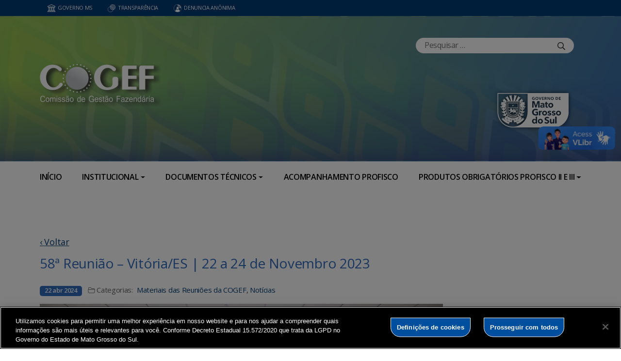

--- FILE ---
content_type: text/html; charset=UTF-8
request_url: https://www.cogef.ms.gov.br/58a-reuniao-vitoria-es-22-a-24-de-novembro-2023/
body_size: 20331
content:
<!DOCTYPE html>

<head>
    <meta charset="utf-8">
    <meta http-equiv="X-UA-Compatible" content="IE=edge">
    <meta name="viewport" content="width=device-width, initial-scale=1">
    <meta http-equiv="Content-Type" content="text/html; charset=UTF-8" />
    <title>
        58ª Reunião &#8211; Vitória/ES | 22 a 24 de Novembro 2023  &#8211;  Comissão de Gestão Fazendária    </title>
    <meta name="description" content="COGEF" />
    <meta name="author" content="Mahmod A. Issa/ bbento " />
    <meta name="robots" content="follow,all" />
    <meta http-equiv="Content-Language" content="pt-br" />
    <link rel="shortcut icon" href="https://www.cogef.ms.gov.br/wp-content/themes/fokma-3/favicon.png" type="image/png" />
    <link rel="dns-prefetch" href="//fonts.googleapis.com">
    <!-- Font -->
    <link href="https://fonts.googleapis.com/css?family=Open+Sans:400,600|Titillium+Web:300,400,600,700" rel="stylesheet">
    <!-- // Font -->

    <link id="bootstrap" rel="stylesheet" href="https://www.cogef.ms.gov.br/wp-content/themes/fokma-3/assets/css/bootstrap.min.css" type="text/css" media="all">
    <link rel="stylesheet" href="https://cdn.jsdelivr.net/npm/bootstrap-icons@1.10.5/font/bootstrap-icons.css">
    <link id="theme_style" rel="stylesheet" href="https://www.cogef.ms.gov.br/wp-content/themes/fokma-3/assets/css/estilos-fundacao.css" type="text/css" media="all">
    <link id="stylesheet" rel="stylesheet" href="https://www.cogef.ms.gov.br/wp-content/themes/fokma-3/assets/css/main.css" type="text/css" media="all">
    <link id="fancyCss" rel="stylesheet" href="https://www.cogef.ms.gov.br/wp-content/themes/fokma-3/vendors/fancybox-master/dist/jquery.fancybox.min.css" type="text/css" media="all">
    <link id="tiny-slider" rel="stylesheet" href="https://www.cogef.ms.gov.br/wp-content/themes/fokma-3/vendors/tiny-slider-master/dist/tiny-slider.css" type="text/css" media="all">
    <link id="lightslider" rel="stylesheet" href="https://www.cogef.ms.gov.br/wp-content/themes/fokma-3/assets/css/lightslider.css" type="text/css" media="all">
    <!--Para configurar postagens quando adicionadas no facebook -->
    <meta property='og:title' content='58ª Reunião &#8211; Vitória/ES | 22 a 24 de Novembro 2023'>
<meta property='og:description' content='Local: Sheraton Vitoria Hotel &#8211; Av. Saturnino De Brito Avenue 217 &#8211; Praia do Canto, Vitória &#8211; ES, 29055-095 &#8211; https://maps.app.goo.gl/Cm8zLKDBZ1k3zDo87?g_st=ic Site do evento: https://cogef.sefaz.es.gov.br, desenvolvido pela SEFAZ ES. Ofício nº 33/2023/COGEF: OFICIO 033.2023.COFEG.REPRESENTANTE Agenda Programação 58ª COGEF: Agenda-Programacao-58a-COGEF Fotos da 58ª COGEF: https://drive.google.com/drive/folders/1XoyqgBmYOavayXFRd0kdd1Jl9AJQsa4I Saiu na Mídia:  Apresentações da COGEF TI dia 22/11/2023: Estrutura TI [&hellip;]'>
<meta property='og:image' content='https://www.cogef.ms.gov.br/wp-content/uploads/2023/09/foto-oficial-58-cogef-1-scaled.jpg'>
<meta property='og:image:width' content='960' /> 
<meta property='og:image:height' content='960' />
<meta property='og:type' content='article'>
<meta property='og:url' content='https://www.cogef.ms.gov.br/58a-reuniao-vitoria-es-22-a-24-de-novembro-2023/'>

    <title>58ª Reunião &#8211; Vitória/ES | 22 a 24 de Novembro 2023 &#8211; Comissão de Gestão Fazendária</title>
<meta name='robots' content='max-image-preview:large' />
<link rel='dns-prefetch' href='//cdn.jsdelivr.net' />
<link rel="alternate" title="oEmbed (JSON)" type="application/json+oembed" href="https://www.cogef.ms.gov.br/wp-json/oembed/1.0/embed?url=https%3A%2F%2Fwww.cogef.ms.gov.br%2F58a-reuniao-vitoria-es-22-a-24-de-novembro-2023%2F" />
<link rel="alternate" title="oEmbed (XML)" type="text/xml+oembed" href="https://www.cogef.ms.gov.br/wp-json/oembed/1.0/embed?url=https%3A%2F%2Fwww.cogef.ms.gov.br%2F58a-reuniao-vitoria-es-22-a-24-de-novembro-2023%2F&#038;format=xml" />
<style id='wp-img-auto-sizes-contain-inline-css' type='text/css'>
img:is([sizes=auto i],[sizes^="auto," i]){contain-intrinsic-size:3000px 1500px}
/*# sourceURL=wp-img-auto-sizes-contain-inline-css */
</style>
<style id='wp-emoji-styles-inline-css' type='text/css'>

	img.wp-smiley, img.emoji {
		display: inline !important;
		border: none !important;
		box-shadow: none !important;
		height: 1em !important;
		width: 1em !important;
		margin: 0 0.07em !important;
		vertical-align: -0.1em !important;
		background: none !important;
		padding: 0 !important;
	}
/*# sourceURL=wp-emoji-styles-inline-css */
</style>
<style id='wp-block-library-inline-css' type='text/css'>
:root{--wp-block-synced-color:#7a00df;--wp-block-synced-color--rgb:122,0,223;--wp-bound-block-color:var(--wp-block-synced-color);--wp-editor-canvas-background:#ddd;--wp-admin-theme-color:#007cba;--wp-admin-theme-color--rgb:0,124,186;--wp-admin-theme-color-darker-10:#006ba1;--wp-admin-theme-color-darker-10--rgb:0,107,160.5;--wp-admin-theme-color-darker-20:#005a87;--wp-admin-theme-color-darker-20--rgb:0,90,135;--wp-admin-border-width-focus:2px}@media (min-resolution:192dpi){:root{--wp-admin-border-width-focus:1.5px}}.wp-element-button{cursor:pointer}:root .has-very-light-gray-background-color{background-color:#eee}:root .has-very-dark-gray-background-color{background-color:#313131}:root .has-very-light-gray-color{color:#eee}:root .has-very-dark-gray-color{color:#313131}:root .has-vivid-green-cyan-to-vivid-cyan-blue-gradient-background{background:linear-gradient(135deg,#00d084,#0693e3)}:root .has-purple-crush-gradient-background{background:linear-gradient(135deg,#34e2e4,#4721fb 50%,#ab1dfe)}:root .has-hazy-dawn-gradient-background{background:linear-gradient(135deg,#faaca8,#dad0ec)}:root .has-subdued-olive-gradient-background{background:linear-gradient(135deg,#fafae1,#67a671)}:root .has-atomic-cream-gradient-background{background:linear-gradient(135deg,#fdd79a,#004a59)}:root .has-nightshade-gradient-background{background:linear-gradient(135deg,#330968,#31cdcf)}:root .has-midnight-gradient-background{background:linear-gradient(135deg,#020381,#2874fc)}:root{--wp--preset--font-size--normal:16px;--wp--preset--font-size--huge:42px}.has-regular-font-size{font-size:1em}.has-larger-font-size{font-size:2.625em}.has-normal-font-size{font-size:var(--wp--preset--font-size--normal)}.has-huge-font-size{font-size:var(--wp--preset--font-size--huge)}.has-text-align-center{text-align:center}.has-text-align-left{text-align:left}.has-text-align-right{text-align:right}.has-fit-text{white-space:nowrap!important}#end-resizable-editor-section{display:none}.aligncenter{clear:both}.items-justified-left{justify-content:flex-start}.items-justified-center{justify-content:center}.items-justified-right{justify-content:flex-end}.items-justified-space-between{justify-content:space-between}.screen-reader-text{border:0;clip-path:inset(50%);height:1px;margin:-1px;overflow:hidden;padding:0;position:absolute;width:1px;word-wrap:normal!important}.screen-reader-text:focus{background-color:#ddd;clip-path:none;color:#444;display:block;font-size:1em;height:auto;left:5px;line-height:normal;padding:15px 23px 14px;text-decoration:none;top:5px;width:auto;z-index:100000}html :where(.has-border-color){border-style:solid}html :where([style*=border-top-color]){border-top-style:solid}html :where([style*=border-right-color]){border-right-style:solid}html :where([style*=border-bottom-color]){border-bottom-style:solid}html :where([style*=border-left-color]){border-left-style:solid}html :where([style*=border-width]){border-style:solid}html :where([style*=border-top-width]){border-top-style:solid}html :where([style*=border-right-width]){border-right-style:solid}html :where([style*=border-bottom-width]){border-bottom-style:solid}html :where([style*=border-left-width]){border-left-style:solid}html :where(img[class*=wp-image-]){height:auto;max-width:100%}:where(figure){margin:0 0 1em}html :where(.is-position-sticky){--wp-admin--admin-bar--position-offset:var(--wp-admin--admin-bar--height,0px)}@media screen and (max-width:600px){html :where(.is-position-sticky){--wp-admin--admin-bar--position-offset:0px}}

/*# sourceURL=wp-block-library-inline-css */
</style><style id='wp-block-image-inline-css' type='text/css'>
.wp-block-image>a,.wp-block-image>figure>a{display:inline-block}.wp-block-image img{box-sizing:border-box;height:auto;max-width:100%;vertical-align:bottom}@media not (prefers-reduced-motion){.wp-block-image img.hide{visibility:hidden}.wp-block-image img.show{animation:show-content-image .4s}}.wp-block-image[style*=border-radius] img,.wp-block-image[style*=border-radius]>a{border-radius:inherit}.wp-block-image.has-custom-border img{box-sizing:border-box}.wp-block-image.aligncenter{text-align:center}.wp-block-image.alignfull>a,.wp-block-image.alignwide>a{width:100%}.wp-block-image.alignfull img,.wp-block-image.alignwide img{height:auto;width:100%}.wp-block-image .aligncenter,.wp-block-image .alignleft,.wp-block-image .alignright,.wp-block-image.aligncenter,.wp-block-image.alignleft,.wp-block-image.alignright{display:table}.wp-block-image .aligncenter>figcaption,.wp-block-image .alignleft>figcaption,.wp-block-image .alignright>figcaption,.wp-block-image.aligncenter>figcaption,.wp-block-image.alignleft>figcaption,.wp-block-image.alignright>figcaption{caption-side:bottom;display:table-caption}.wp-block-image .alignleft{float:left;margin:.5em 1em .5em 0}.wp-block-image .alignright{float:right;margin:.5em 0 .5em 1em}.wp-block-image .aligncenter{margin-left:auto;margin-right:auto}.wp-block-image :where(figcaption){margin-bottom:1em;margin-top:.5em}.wp-block-image.is-style-circle-mask img{border-radius:9999px}@supports ((-webkit-mask-image:none) or (mask-image:none)) or (-webkit-mask-image:none){.wp-block-image.is-style-circle-mask img{border-radius:0;-webkit-mask-image:url('data:image/svg+xml;utf8,<svg viewBox="0 0 100 100" xmlns="http://www.w3.org/2000/svg"><circle cx="50" cy="50" r="50"/></svg>');mask-image:url('data:image/svg+xml;utf8,<svg viewBox="0 0 100 100" xmlns="http://www.w3.org/2000/svg"><circle cx="50" cy="50" r="50"/></svg>');mask-mode:alpha;-webkit-mask-position:center;mask-position:center;-webkit-mask-repeat:no-repeat;mask-repeat:no-repeat;-webkit-mask-size:contain;mask-size:contain}}:root :where(.wp-block-image.is-style-rounded img,.wp-block-image .is-style-rounded img){border-radius:9999px}.wp-block-image figure{margin:0}.wp-lightbox-container{display:flex;flex-direction:column;position:relative}.wp-lightbox-container img{cursor:zoom-in}.wp-lightbox-container img:hover+button{opacity:1}.wp-lightbox-container button{align-items:center;backdrop-filter:blur(16px) saturate(180%);background-color:#5a5a5a40;border:none;border-radius:4px;cursor:zoom-in;display:flex;height:20px;justify-content:center;opacity:0;padding:0;position:absolute;right:16px;text-align:center;top:16px;width:20px;z-index:100}@media not (prefers-reduced-motion){.wp-lightbox-container button{transition:opacity .2s ease}}.wp-lightbox-container button:focus-visible{outline:3px auto #5a5a5a40;outline:3px auto -webkit-focus-ring-color;outline-offset:3px}.wp-lightbox-container button:hover{cursor:pointer;opacity:1}.wp-lightbox-container button:focus{opacity:1}.wp-lightbox-container button:focus,.wp-lightbox-container button:hover,.wp-lightbox-container button:not(:hover):not(:active):not(.has-background){background-color:#5a5a5a40;border:none}.wp-lightbox-overlay{box-sizing:border-box;cursor:zoom-out;height:100vh;left:0;overflow:hidden;position:fixed;top:0;visibility:hidden;width:100%;z-index:100000}.wp-lightbox-overlay .close-button{align-items:center;cursor:pointer;display:flex;justify-content:center;min-height:40px;min-width:40px;padding:0;position:absolute;right:calc(env(safe-area-inset-right) + 16px);top:calc(env(safe-area-inset-top) + 16px);z-index:5000000}.wp-lightbox-overlay .close-button:focus,.wp-lightbox-overlay .close-button:hover,.wp-lightbox-overlay .close-button:not(:hover):not(:active):not(.has-background){background:none;border:none}.wp-lightbox-overlay .lightbox-image-container{height:var(--wp--lightbox-container-height);left:50%;overflow:hidden;position:absolute;top:50%;transform:translate(-50%,-50%);transform-origin:top left;width:var(--wp--lightbox-container-width);z-index:9999999999}.wp-lightbox-overlay .wp-block-image{align-items:center;box-sizing:border-box;display:flex;height:100%;justify-content:center;margin:0;position:relative;transform-origin:0 0;width:100%;z-index:3000000}.wp-lightbox-overlay .wp-block-image img{height:var(--wp--lightbox-image-height);min-height:var(--wp--lightbox-image-height);min-width:var(--wp--lightbox-image-width);width:var(--wp--lightbox-image-width)}.wp-lightbox-overlay .wp-block-image figcaption{display:none}.wp-lightbox-overlay button{background:none;border:none}.wp-lightbox-overlay .scrim{background-color:#fff;height:100%;opacity:.9;position:absolute;width:100%;z-index:2000000}.wp-lightbox-overlay.active{visibility:visible}@media not (prefers-reduced-motion){.wp-lightbox-overlay.active{animation:turn-on-visibility .25s both}.wp-lightbox-overlay.active img{animation:turn-on-visibility .35s both}.wp-lightbox-overlay.show-closing-animation:not(.active){animation:turn-off-visibility .35s both}.wp-lightbox-overlay.show-closing-animation:not(.active) img{animation:turn-off-visibility .25s both}.wp-lightbox-overlay.zoom.active{animation:none;opacity:1;visibility:visible}.wp-lightbox-overlay.zoom.active .lightbox-image-container{animation:lightbox-zoom-in .4s}.wp-lightbox-overlay.zoom.active .lightbox-image-container img{animation:none}.wp-lightbox-overlay.zoom.active .scrim{animation:turn-on-visibility .4s forwards}.wp-lightbox-overlay.zoom.show-closing-animation:not(.active){animation:none}.wp-lightbox-overlay.zoom.show-closing-animation:not(.active) .lightbox-image-container{animation:lightbox-zoom-out .4s}.wp-lightbox-overlay.zoom.show-closing-animation:not(.active) .lightbox-image-container img{animation:none}.wp-lightbox-overlay.zoom.show-closing-animation:not(.active) .scrim{animation:turn-off-visibility .4s forwards}}@keyframes show-content-image{0%{visibility:hidden}99%{visibility:hidden}to{visibility:visible}}@keyframes turn-on-visibility{0%{opacity:0}to{opacity:1}}@keyframes turn-off-visibility{0%{opacity:1;visibility:visible}99%{opacity:0;visibility:visible}to{opacity:0;visibility:hidden}}@keyframes lightbox-zoom-in{0%{transform:translate(calc((-100vw + var(--wp--lightbox-scrollbar-width))/2 + var(--wp--lightbox-initial-left-position)),calc(-50vh + var(--wp--lightbox-initial-top-position))) scale(var(--wp--lightbox-scale))}to{transform:translate(-50%,-50%) scale(1)}}@keyframes lightbox-zoom-out{0%{transform:translate(-50%,-50%) scale(1);visibility:visible}99%{visibility:visible}to{transform:translate(calc((-100vw + var(--wp--lightbox-scrollbar-width))/2 + var(--wp--lightbox-initial-left-position)),calc(-50vh + var(--wp--lightbox-initial-top-position))) scale(var(--wp--lightbox-scale));visibility:hidden}}
/*# sourceURL=https://www.cogef.ms.gov.br/wp-includes/blocks/image/style.min.css */
</style>
<style id='wp-block-columns-inline-css' type='text/css'>
.wp-block-columns{box-sizing:border-box;display:flex;flex-wrap:wrap!important}@media (min-width:782px){.wp-block-columns{flex-wrap:nowrap!important}}.wp-block-columns{align-items:normal!important}.wp-block-columns.are-vertically-aligned-top{align-items:flex-start}.wp-block-columns.are-vertically-aligned-center{align-items:center}.wp-block-columns.are-vertically-aligned-bottom{align-items:flex-end}@media (max-width:781px){.wp-block-columns:not(.is-not-stacked-on-mobile)>.wp-block-column{flex-basis:100%!important}}@media (min-width:782px){.wp-block-columns:not(.is-not-stacked-on-mobile)>.wp-block-column{flex-basis:0;flex-grow:1}.wp-block-columns:not(.is-not-stacked-on-mobile)>.wp-block-column[style*=flex-basis]{flex-grow:0}}.wp-block-columns.is-not-stacked-on-mobile{flex-wrap:nowrap!important}.wp-block-columns.is-not-stacked-on-mobile>.wp-block-column{flex-basis:0;flex-grow:1}.wp-block-columns.is-not-stacked-on-mobile>.wp-block-column[style*=flex-basis]{flex-grow:0}:where(.wp-block-columns){margin-bottom:1.75em}:where(.wp-block-columns.has-background){padding:1.25em 2.375em}.wp-block-column{flex-grow:1;min-width:0;overflow-wrap:break-word;word-break:break-word}.wp-block-column.is-vertically-aligned-top{align-self:flex-start}.wp-block-column.is-vertically-aligned-center{align-self:center}.wp-block-column.is-vertically-aligned-bottom{align-self:flex-end}.wp-block-column.is-vertically-aligned-stretch{align-self:stretch}.wp-block-column.is-vertically-aligned-bottom,.wp-block-column.is-vertically-aligned-center,.wp-block-column.is-vertically-aligned-top{width:100%}
/*# sourceURL=https://www.cogef.ms.gov.br/wp-includes/blocks/columns/style.min.css */
</style>
<style id='wp-block-paragraph-inline-css' type='text/css'>
.is-small-text{font-size:.875em}.is-regular-text{font-size:1em}.is-large-text{font-size:2.25em}.is-larger-text{font-size:3em}.has-drop-cap:not(:focus):first-letter{float:left;font-size:8.4em;font-style:normal;font-weight:100;line-height:.68;margin:.05em .1em 0 0;text-transform:uppercase}body.rtl .has-drop-cap:not(:focus):first-letter{float:none;margin-left:.1em}p.has-drop-cap.has-background{overflow:hidden}:root :where(p.has-background){padding:1.25em 2.375em}:where(p.has-text-color:not(.has-link-color)) a{color:inherit}p.has-text-align-left[style*="writing-mode:vertical-lr"],p.has-text-align-right[style*="writing-mode:vertical-rl"]{rotate:180deg}
/*# sourceURL=https://www.cogef.ms.gov.br/wp-includes/blocks/paragraph/style.min.css */
</style>
<style id='global-styles-inline-css' type='text/css'>
:root{--wp--preset--aspect-ratio--square: 1;--wp--preset--aspect-ratio--4-3: 4/3;--wp--preset--aspect-ratio--3-4: 3/4;--wp--preset--aspect-ratio--3-2: 3/2;--wp--preset--aspect-ratio--2-3: 2/3;--wp--preset--aspect-ratio--16-9: 16/9;--wp--preset--aspect-ratio--9-16: 9/16;--wp--preset--color--black: #000000;--wp--preset--color--cyan-bluish-gray: #abb8c3;--wp--preset--color--white: #ffffff;--wp--preset--color--pale-pink: #f78da7;--wp--preset--color--vivid-red: #cf2e2e;--wp--preset--color--luminous-vivid-orange: #ff6900;--wp--preset--color--luminous-vivid-amber: #fcb900;--wp--preset--color--light-green-cyan: #7bdcb5;--wp--preset--color--vivid-green-cyan: #00d084;--wp--preset--color--pale-cyan-blue: #8ed1fc;--wp--preset--color--vivid-cyan-blue: #0693e3;--wp--preset--color--vivid-purple: #9b51e0;--wp--preset--gradient--vivid-cyan-blue-to-vivid-purple: linear-gradient(135deg,rgb(6,147,227) 0%,rgb(155,81,224) 100%);--wp--preset--gradient--light-green-cyan-to-vivid-green-cyan: linear-gradient(135deg,rgb(122,220,180) 0%,rgb(0,208,130) 100%);--wp--preset--gradient--luminous-vivid-amber-to-luminous-vivid-orange: linear-gradient(135deg,rgb(252,185,0) 0%,rgb(255,105,0) 100%);--wp--preset--gradient--luminous-vivid-orange-to-vivid-red: linear-gradient(135deg,rgb(255,105,0) 0%,rgb(207,46,46) 100%);--wp--preset--gradient--very-light-gray-to-cyan-bluish-gray: linear-gradient(135deg,rgb(238,238,238) 0%,rgb(169,184,195) 100%);--wp--preset--gradient--cool-to-warm-spectrum: linear-gradient(135deg,rgb(74,234,220) 0%,rgb(151,120,209) 20%,rgb(207,42,186) 40%,rgb(238,44,130) 60%,rgb(251,105,98) 80%,rgb(254,248,76) 100%);--wp--preset--gradient--blush-light-purple: linear-gradient(135deg,rgb(255,206,236) 0%,rgb(152,150,240) 100%);--wp--preset--gradient--blush-bordeaux: linear-gradient(135deg,rgb(254,205,165) 0%,rgb(254,45,45) 50%,rgb(107,0,62) 100%);--wp--preset--gradient--luminous-dusk: linear-gradient(135deg,rgb(255,203,112) 0%,rgb(199,81,192) 50%,rgb(65,88,208) 100%);--wp--preset--gradient--pale-ocean: linear-gradient(135deg,rgb(255,245,203) 0%,rgb(182,227,212) 50%,rgb(51,167,181) 100%);--wp--preset--gradient--electric-grass: linear-gradient(135deg,rgb(202,248,128) 0%,rgb(113,206,126) 100%);--wp--preset--gradient--midnight: linear-gradient(135deg,rgb(2,3,129) 0%,rgb(40,116,252) 100%);--wp--preset--font-size--small: 13px;--wp--preset--font-size--medium: 20px;--wp--preset--font-size--large: 36px;--wp--preset--font-size--x-large: 42px;--wp--preset--spacing--20: 0.44rem;--wp--preset--spacing--30: 0.67rem;--wp--preset--spacing--40: 1rem;--wp--preset--spacing--50: 1.5rem;--wp--preset--spacing--60: 2.25rem;--wp--preset--spacing--70: 3.38rem;--wp--preset--spacing--80: 5.06rem;--wp--preset--shadow--natural: 6px 6px 9px rgba(0, 0, 0, 0.2);--wp--preset--shadow--deep: 12px 12px 50px rgba(0, 0, 0, 0.4);--wp--preset--shadow--sharp: 6px 6px 0px rgba(0, 0, 0, 0.2);--wp--preset--shadow--outlined: 6px 6px 0px -3px rgb(255, 255, 255), 6px 6px rgb(0, 0, 0);--wp--preset--shadow--crisp: 6px 6px 0px rgb(0, 0, 0);}:where(.is-layout-flex){gap: 0.5em;}:where(.is-layout-grid){gap: 0.5em;}body .is-layout-flex{display: flex;}.is-layout-flex{flex-wrap: wrap;align-items: center;}.is-layout-flex > :is(*, div){margin: 0;}body .is-layout-grid{display: grid;}.is-layout-grid > :is(*, div){margin: 0;}:where(.wp-block-columns.is-layout-flex){gap: 2em;}:where(.wp-block-columns.is-layout-grid){gap: 2em;}:where(.wp-block-post-template.is-layout-flex){gap: 1.25em;}:where(.wp-block-post-template.is-layout-grid){gap: 1.25em;}.has-black-color{color: var(--wp--preset--color--black) !important;}.has-cyan-bluish-gray-color{color: var(--wp--preset--color--cyan-bluish-gray) !important;}.has-white-color{color: var(--wp--preset--color--white) !important;}.has-pale-pink-color{color: var(--wp--preset--color--pale-pink) !important;}.has-vivid-red-color{color: var(--wp--preset--color--vivid-red) !important;}.has-luminous-vivid-orange-color{color: var(--wp--preset--color--luminous-vivid-orange) !important;}.has-luminous-vivid-amber-color{color: var(--wp--preset--color--luminous-vivid-amber) !important;}.has-light-green-cyan-color{color: var(--wp--preset--color--light-green-cyan) !important;}.has-vivid-green-cyan-color{color: var(--wp--preset--color--vivid-green-cyan) !important;}.has-pale-cyan-blue-color{color: var(--wp--preset--color--pale-cyan-blue) !important;}.has-vivid-cyan-blue-color{color: var(--wp--preset--color--vivid-cyan-blue) !important;}.has-vivid-purple-color{color: var(--wp--preset--color--vivid-purple) !important;}.has-black-background-color{background-color: var(--wp--preset--color--black) !important;}.has-cyan-bluish-gray-background-color{background-color: var(--wp--preset--color--cyan-bluish-gray) !important;}.has-white-background-color{background-color: var(--wp--preset--color--white) !important;}.has-pale-pink-background-color{background-color: var(--wp--preset--color--pale-pink) !important;}.has-vivid-red-background-color{background-color: var(--wp--preset--color--vivid-red) !important;}.has-luminous-vivid-orange-background-color{background-color: var(--wp--preset--color--luminous-vivid-orange) !important;}.has-luminous-vivid-amber-background-color{background-color: var(--wp--preset--color--luminous-vivid-amber) !important;}.has-light-green-cyan-background-color{background-color: var(--wp--preset--color--light-green-cyan) !important;}.has-vivid-green-cyan-background-color{background-color: var(--wp--preset--color--vivid-green-cyan) !important;}.has-pale-cyan-blue-background-color{background-color: var(--wp--preset--color--pale-cyan-blue) !important;}.has-vivid-cyan-blue-background-color{background-color: var(--wp--preset--color--vivid-cyan-blue) !important;}.has-vivid-purple-background-color{background-color: var(--wp--preset--color--vivid-purple) !important;}.has-black-border-color{border-color: var(--wp--preset--color--black) !important;}.has-cyan-bluish-gray-border-color{border-color: var(--wp--preset--color--cyan-bluish-gray) !important;}.has-white-border-color{border-color: var(--wp--preset--color--white) !important;}.has-pale-pink-border-color{border-color: var(--wp--preset--color--pale-pink) !important;}.has-vivid-red-border-color{border-color: var(--wp--preset--color--vivid-red) !important;}.has-luminous-vivid-orange-border-color{border-color: var(--wp--preset--color--luminous-vivid-orange) !important;}.has-luminous-vivid-amber-border-color{border-color: var(--wp--preset--color--luminous-vivid-amber) !important;}.has-light-green-cyan-border-color{border-color: var(--wp--preset--color--light-green-cyan) !important;}.has-vivid-green-cyan-border-color{border-color: var(--wp--preset--color--vivid-green-cyan) !important;}.has-pale-cyan-blue-border-color{border-color: var(--wp--preset--color--pale-cyan-blue) !important;}.has-vivid-cyan-blue-border-color{border-color: var(--wp--preset--color--vivid-cyan-blue) !important;}.has-vivid-purple-border-color{border-color: var(--wp--preset--color--vivid-purple) !important;}.has-vivid-cyan-blue-to-vivid-purple-gradient-background{background: var(--wp--preset--gradient--vivid-cyan-blue-to-vivid-purple) !important;}.has-light-green-cyan-to-vivid-green-cyan-gradient-background{background: var(--wp--preset--gradient--light-green-cyan-to-vivid-green-cyan) !important;}.has-luminous-vivid-amber-to-luminous-vivid-orange-gradient-background{background: var(--wp--preset--gradient--luminous-vivid-amber-to-luminous-vivid-orange) !important;}.has-luminous-vivid-orange-to-vivid-red-gradient-background{background: var(--wp--preset--gradient--luminous-vivid-orange-to-vivid-red) !important;}.has-very-light-gray-to-cyan-bluish-gray-gradient-background{background: var(--wp--preset--gradient--very-light-gray-to-cyan-bluish-gray) !important;}.has-cool-to-warm-spectrum-gradient-background{background: var(--wp--preset--gradient--cool-to-warm-spectrum) !important;}.has-blush-light-purple-gradient-background{background: var(--wp--preset--gradient--blush-light-purple) !important;}.has-blush-bordeaux-gradient-background{background: var(--wp--preset--gradient--blush-bordeaux) !important;}.has-luminous-dusk-gradient-background{background: var(--wp--preset--gradient--luminous-dusk) !important;}.has-pale-ocean-gradient-background{background: var(--wp--preset--gradient--pale-ocean) !important;}.has-electric-grass-gradient-background{background: var(--wp--preset--gradient--electric-grass) !important;}.has-midnight-gradient-background{background: var(--wp--preset--gradient--midnight) !important;}.has-small-font-size{font-size: var(--wp--preset--font-size--small) !important;}.has-medium-font-size{font-size: var(--wp--preset--font-size--medium) !important;}.has-large-font-size{font-size: var(--wp--preset--font-size--large) !important;}.has-x-large-font-size{font-size: var(--wp--preset--font-size--x-large) !important;}
:where(.wp-block-columns.is-layout-flex){gap: 2em;}:where(.wp-block-columns.is-layout-grid){gap: 2em;}
/*# sourceURL=global-styles-inline-css */
</style>
<style id='core-block-supports-inline-css' type='text/css'>
.wp-elements-e9daaff77323131b1499f7c4dd10298c a:where(:not(.wp-element-button)){color:#6c6c6c;}.wp-container-core-columns-is-layout-9d6595d7{flex-wrap:nowrap;}
/*# sourceURL=core-block-supports-inline-css */
</style>

<style id='classic-theme-styles-inline-css' type='text/css'>
/*! This file is auto-generated */
.wp-block-button__link{color:#fff;background-color:#32373c;border-radius:9999px;box-shadow:none;text-decoration:none;padding:calc(.667em + 2px) calc(1.333em + 2px);font-size:1.125em}.wp-block-file__button{background:#32373c;color:#fff;text-decoration:none}
/*# sourceURL=/wp-includes/css/classic-themes.min.css */
</style>
<link rel='stylesheet' id='contact-form-7-css' href='https://www.cogef.ms.gov.br/wp-content/plugins/contact-form-7/includes/css/styles.css?ver=6.1.4' type='text/css' media='all' />
<link rel='stylesheet' id='wp-fullcalendar-css' href='https://www.cogef.ms.gov.br/wp-content/plugins/wp-fullcalendar/includes/css/main.css?ver=1.6' type='text/css' media='all' />
<link rel='stylesheet' id='wp-fullcalendar-tippy-light-border-css' href='https://www.cogef.ms.gov.br/wp-content/plugins/wp-fullcalendar/includes/css/tippy/light-border.css?ver=1.6' type='text/css' media='all' />
<link rel='stylesheet' id='jquery-ui-css' href='https://www.cogef.ms.gov.br/wp-content/plugins/wp-fullcalendar/includes/css/jquery-ui/ui-lightness/jquery-ui.min.css?ver=1.6' type='text/css' media='all' />
<link rel='stylesheet' id='jquery-ui-theme-css' href='https://www.cogef.ms.gov.br/wp-content/plugins/wp-fullcalendar/includes/css/jquery-ui/ui-lightness/theme.css?ver=1.6' type='text/css' media='all' />
<script type="text/javascript" src="https://www.cogef.ms.gov.br/wp-includes/js/jquery/jquery.min.js?ver=3.7.1" id="jquery-core-js"></script>
<script type="text/javascript" src="https://www.cogef.ms.gov.br/wp-includes/js/jquery/jquery-migrate.min.js?ver=3.4.1" id="jquery-migrate-js"></script>
<script type="text/javascript" src="https://www.cogef.ms.gov.br/wp-includes/js/jquery/ui/core.min.js?ver=1.13.3" id="jquery-ui-core-js"></script>
<script type="text/javascript" src="https://www.cogef.ms.gov.br/wp-includes/js/jquery/ui/menu.min.js?ver=1.13.3" id="jquery-ui-menu-js"></script>
<script type="text/javascript" src="https://www.cogef.ms.gov.br/wp-includes/js/jquery/ui/selectmenu.min.js?ver=1.13.3" id="jquery-ui-selectmenu-js"></script>
<script type="text/javascript" src="https://www.cogef.ms.gov.br/wp-includes/js/jquery/ui/tooltip.min.js?ver=1.13.3" id="jquery-ui-tooltip-js"></script>
<script type="text/javascript" src="https://www.cogef.ms.gov.br/wp-includes/js/dist/vendor/moment.min.js?ver=2.30.1" id="moment-js"></script>
<script type="text/javascript" id="moment-js-after">
/* <![CDATA[ */
moment.updateLocale( 'pt_BR', {"months":["janeiro","fevereiro","mar\u00e7o","abril","maio","junho","julho","agosto","setembro","outubro","novembro","dezembro"],"monthsShort":["jan","fev","mar","abr","maio","jun","jul","ago","set","out","nov","dez"],"weekdays":["domingo","segunda-feira","ter\u00e7a-feira","quarta-feira","quinta-feira","sexta-feira","s\u00e1bado"],"weekdaysShort":["dom","seg","ter","qua","qui","sex","s\u00e1b"],"week":{"dow":1},"longDateFormat":{"LT":"g:i a","LTS":null,"L":null,"LL":"F j, Y","LLL":"j \\d\\e F \\d\\e Y, H:i","LLLL":null}} );
//# sourceURL=moment-js-after
/* ]]> */
</script>
<script type="text/javascript" id="wp-fullcalendar-js-extra">
/* <![CDATA[ */
var WPFC = {"ajaxurl":"https://www.cogef.ms.gov.br/wp-admin/admin-ajax.php?action=WP_FullCalendar","firstDay":"1","wpfc_theme":"jquery-ui","wpfc_limit":"3","wpfc_limit_txt":"more ...","timeFormat":"h(:mm)A","defaultView":"month","weekends":"true","header":{"left":"prev,next today","center":"title","right":"month,basicWeek,basicDay"},"wpfc_qtips":"1","tippy_theme":"light-border","tippy_placement":"auto","tippy_loading":"Loading..."};
//# sourceURL=wp-fullcalendar-js-extra
/* ]]> */
</script>
<script type="text/javascript" src="https://www.cogef.ms.gov.br/wp-content/plugins/wp-fullcalendar/includes/js/main.js?ver=1.6" id="wp-fullcalendar-js"></script>
<link rel="https://api.w.org/" href="https://www.cogef.ms.gov.br/wp-json/" /><link rel="alternate" title="JSON" type="application/json" href="https://www.cogef.ms.gov.br/wp-json/wp/v2/posts/27225" /><link rel="EditURI" type="application/rsd+xml" title="RSD" href="https://www.cogef.ms.gov.br/xmlrpc.php?rsd" />
<link rel="canonical" href="https://www.cogef.ms.gov.br/58a-reuniao-vitoria-es-22-a-24-de-novembro-2023/" />
<link rel='shortlink' href='https://www.cogef.ms.gov.br/?p=27225' />
<script src="https://cdn.cookielaw.org/scripttemplates/otSDKStub.js"  type="text/javascript" charset="UTF-8" data-domain-script="e415520b-5abc-4906-851f-641d94d11052" ></script>
<script type="text/javascript">
function OptanonWrapper() { }
</script>
		<style type="text/css" id="wp-custom-css">
			.topo-home-logo{
    align-items: center; 
}

.noticias {
	background: #f2f2f2
}
.btn-primary.orange {
	background-color: #004F9B;
}
.btn-primary.orange:hover {
	background: #06223D;
}

.footer-widget{
	display:flex
}
footer{
	margin-top:0px;
}		</style>
		
</head>

<body class="wp-singular post-template-default single single-post postid-27225 single-format-standard wp-custom-logo wp-theme-fokma-3">


    <header>
        <div class="barra-governo">
            <div class="container">
                <nav class="nav justify-content-center justify-content-sm-start">
                    <a href="http://www.ms.gov.br/" class="nav-link" target="_blank"><i class="icon-governo"></i>Governo MS</a>
                    <a href="http://www.transparencia.ms.gov.br/" class="nav-link" target="_blank"><i class="icon-transparencia"></i>Transparência</a>
                    <a href="https://falabr.cgu.gov.br/publico/Manifestacao/RegistrarManifestacao.aspx?idFormulario=4&tipo=1&origem=idp&modo=" class="nav-link" target="_blank"><i class="icon-denuncia"></i>Denuncia Anônima</a>    
                </nav>
            </div>
        </div>

        <!-- Img Banner -->
        <section id="particles-js" class="banner" style="background:url('https://www.cogef.ms.gov.br/wp-content/uploads/2018/12/fundo_cogef_2.png') 50% 50% no-repeat; background-size: cover" alt="banner principal">
            <!-- // Img Banner -->

            <div class="topo topo-home">


                <img src="https://www.cogef.ms.gov.br/wp-content/themes/fokma-3/assets/img/brasao-governo-mini.png" alt="Governo de MS" class="d-md-none">


                <div class="container d-flex topo-home-logo">

                    <div>
                        <div class="logo-meio"><a href="https://www.cogef.ms.gov.br/" class="custom-logo-link" rel="home"><img width="251" height="91" src="https://www.cogef.ms.gov.br/wp-content/uploads/2018/12/cropped-cogef_logo4-1.png" class="custom-logo" alt="Comissão de Gestão Fazendária" decoding="async" /></a></div> <!--adicionado para personalizaçao-->
                    </div>

                    <div class="sub-header">

                        <div class="busca">
                            <form role="search" method="get" class="search-form" action="https://www.cogef.ms.gov.br/">
                                <input class="search-field" type="text" id="buscarPortal" placeholder="Pesquisar …" value="" name="s" title="Pesquisar por:" />
                                <button class="btn-pesquisar"><svg xmlns="http://www.w3.org/2000/svg" aria-label="icone de pesquisa" width="20" height="20" viewBox="0 0 20 20" fill="none" role="button">
                                <path d="M17.875 16.6562C18.0312 16.8125 18.0312 17.0625 17.875 17.1875L17.1562 17.9062C17.0312 18.0625 16.7812 18.0625 16.625 17.9062L12.8438 14.125C12.7812 14.0312 12.75 13.9375 12.75 13.8438V13.4375C11.5938 14.4062 10.125 15 8.5 15C4.90625 15 2 12.0938 2 8.5C2 4.9375 4.90625 2 8.5 2C12.0625 2 15 4.9375 15 8.5C15 10.125 14.375 11.625 13.4062 12.75H13.8125C13.9062 12.75 14 12.8125 14.0938 12.875L17.875 16.6562ZM8.5 13.5C11.25 13.5 13.5 11.2812 13.5 8.5C13.5 5.75 11.25 3.5 8.5 3.5C5.71875 3.5 3.5 5.75 3.5 8.5C3.5 11.2812 5.71875 13.5 8.5 13.5Z" fill="#30302E"></path>
                            </svg></button>
                            </form>
                        </div>

                        <a href="#" class="logo-topo-governo float-end">
                            <img src="https://www.cogef.ms.gov.br/wp-content/themes/fokma-3/assets/img/brasao-governo.png" alt="Governo de MS" class="d-none d-md-inline">
                        </a>

                        <div class="clearfix d-md-none"></div>
                        <div class="w-100 d-md-none logos-topo-divider"></div>
                        <nav class="nav justify-content-center justify-content-md-between d-md-inline-block links-midias">
                            <a target='_blank' href='https://www.instagram.com/cogef_oficial/' class='nav-link'><i class='fa fa-instagram'></i></a>                        </nav>
                    </div>
                </div>
            </div>
    </header>

    <nav class="menu-principal main-menu">
        <div class="container">
            <div class="row">
                <div class="col-4 d-md-none">
                    <button id="menuBtn" class="navbar-toggler" type="button" data-bs-toggle="collapse" data-bs-target="#navbarTogglerDemo01" aria-controls="navbarTogglerDemo01" aria-expanded="true" aria-label="Toggle navigation">
                        <i class="fa fa-bars"></i> MENU
                    </button>
                </div>
                <div class="col-12" id="menu_topo1">
                    <div class="collapse navbar-collapse" id="navbarTogglerDemo01">

                        <ul id="menu-header-menu" class="nav justify-content-between" itemscope itemtype="http://www.schema.org/SiteNavigationElement"><li  id="menu-item-27556" class="menu-item menu-item-type-post_type menu-item-object-page menu-item-home menu-item-27556 nav-item"><a itemprop="url" href="https://www.cogef.ms.gov.br/" class="nav-link"><span itemprop="name">Início</span></a></li>
<li  id="menu-item-25860" class="menu-item menu-item-type-custom menu-item-object-custom menu-item-home menu-item-has-children dropdown menu-item-25860 nav-item"><a href="#" aria-expanded="false" class="dropdown-toggle nav-link" id="menu-item-dropdown-25860" data-bs-toggle="dropdown"><span itemprop="name">Institucional</span></a>
<ul class="dropdown-menu" aria-labelledby="menu-item-dropdown-25860">
	<li  id="menu-item-26155" class="menu-item menu-item-type-post_type menu-item-object-page menu-item-26155 nav-item"><a itemprop="url" href="https://www.cogef.ms.gov.br/diretoria/" class="dropdown-item"><span itemprop="name">Diretoria</span></a></li>
	<li  id="menu-item-25859" class="menu-item menu-item-type-custom menu-item-object-custom menu-item-25859 nav-item"><a itemprop="url" href="http://www.cogef.ms.gov.br/quem-somos/" class="dropdown-item"><span itemprop="name">Quem Somos?</span></a></li>
	<li  id="menu-item-28700" class="menu-item menu-item-type-post_type menu-item-object-post menu-item-28700 nav-item"><a itemprop="url" href="https://www.cogef.ms.gov.br/mapa-estrategico-2025-2026/" class="dropdown-item"><span itemprop="name">Mapa estratégico 2025-2026</span></a></li>
	<li  id="menu-item-13350" class="menu-item menu-item-type-taxonomy menu-item-object-category menu-item-13350 nav-item"><a itemprop="url" href="https://www.cogef.ms.gov.br/category/galeriapresidentes/" class="dropdown-item"><span itemprop="name">Galeria de Presidentes</span></a></li>
	<li  id="menu-item-28660" class="menu-item menu-item-type-post_type menu-item-object-page menu-item-has-children dropdown menu-item-28660 nav-item"><a itemprop="url" href="https://www.cogef.ms.gov.br/grupos-tecnicos/" class="dropdown-item"><span itemprop="name">Grupos Técnicos</span></a>
	<ul class="dropdown-menu" aria-labelledby="menu-item-dropdown-25860">
		<li  id="menu-item-28684" class="menu-item menu-item-type-post_type menu-item-object-page menu-item-28684 nav-item"><a itemprop="url" href="https://www.cogef.ms.gov.br/grupos-tecnicos/gt-comunicacao-e-gestao-de-conhecimento/" class="dropdown-item"><span itemprop="name">GT Comunicação e Gestão de Conhecimento</span></a></li>
		<li  id="menu-item-28687" class="menu-item menu-item-type-post_type menu-item-object-page menu-item-28687 nav-item"><a itemprop="url" href="https://www.cogef.ms.gov.br/grupos-tecnicos/gt-gestao-de-projetos-cofinanciados/" class="dropdown-item"><span itemprop="name">GT – Gestão de Projetos Cofinanciados</span></a></li>
		<li  id="menu-item-28686" class="menu-item menu-item-type-post_type menu-item-object-page menu-item-28686 nav-item"><a itemprop="url" href="https://www.cogef.ms.gov.br/grupos-tecnicos/gt-governanca-e-gestao-estrategica/" class="dropdown-item"><span itemprop="name">GT – Governança e Gestão Estratégica</span></a></li>
		<li  id="menu-item-28683" class="menu-item menu-item-type-post_type menu-item-object-page menu-item-28683 nav-item"><a itemprop="url" href="https://www.cogef.ms.gov.br/grupos-tecnicos/gt-integracao-com-municipios/" class="dropdown-item"><span itemprop="name">GT – Integração com Municípios</span></a></li>
		<li  id="menu-item-28689" class="menu-item menu-item-type-post_type menu-item-object-page menu-item-28689 nav-item"><a itemprop="url" href="https://www.cogef.ms.gov.br/grupos-tecnicos/gt-md-gefis/" class="dropdown-item"><span itemprop="name">GT – MD-GEFIS</span></a></li>
		<li  id="menu-item-28685" class="menu-item menu-item-type-post_type menu-item-object-page menu-item-28685 nav-item"><a itemprop="url" href="https://www.cogef.ms.gov.br/grupos-tecnicos/gt-reforma-tributaria-de-consumo/" class="dropdown-item"><span itemprop="name">GT – Reforma Tributária de Consumo</span></a></li>
		<li  id="menu-item-28690" class="menu-item menu-item-type-post_type menu-item-object-page menu-item-28690 nav-item"><a itemprop="url" href="https://www.cogef.ms.gov.br/grupos-tecnicos/gt-profisco-iii/" class="dropdown-item"><span itemprop="name">GT – PROFISCO III</span></a></li>
		<li  id="menu-item-28688" class="menu-item menu-item-type-post_type menu-item-object-page menu-item-28688 nav-item"><a itemprop="url" href="https://www.cogef.ms.gov.br/grupos-tecnicos/gt-solucoes-compartilhadas/" class="dropdown-item"><span itemprop="name">GT – Soluções Compartilhadas</span></a></li>
		<li  id="menu-item-28691" class="menu-item menu-item-type-post_type menu-item-object-page menu-item-28691 nav-item"><a itemprop="url" href="https://www.cogef.ms.gov.br/grupos-tecnicos/gt-cogef-ti/" class="dropdown-item"><span itemprop="name">GT – COGEF TI</span></a></li>
	</ul>
</li>
	<li  id="menu-item-28835" class="menu-item menu-item-type-post_type menu-item-object-page menu-item-28835 nav-item"><a itemprop="url" href="https://www.cogef.ms.gov.br/publicacoes/" class="dropdown-item"><span itemprop="name">Publicações</span></a></li>
</ul>
</li>
<li  id="menu-item-20697" class="menu-item menu-item-type-custom menu-item-object-custom menu-item-has-children dropdown menu-item-20697 nav-item"><a href="#" aria-expanded="false" class="dropdown-toggle nav-link" id="menu-item-dropdown-20697" data-bs-toggle="dropdown"><span itemprop="name">Documentos Técnicos</span></a>
<ul class="dropdown-menu" aria-labelledby="menu-item-dropdown-20697">
	<li  id="menu-item-20704" class="menu-item menu-item-type-custom menu-item-object-custom menu-item-20704 nav-item"><a itemprop="url" href="http://www.cogef.ms.gov.br/?cat=1" class="dropdown-item"><span itemprop="name">Documentos por reunião</span></a></li>
	<li  id="menu-item-25513" class="menu-item menu-item-type-custom menu-item-object-custom menu-item-25513 nav-item"><a itemprop="url" href="http://admin.cogef.ms.gov.br" class="dropdown-item"><span itemprop="name">Documentos COGEF</span></a></li>
	<li  id="menu-item-26070" class="menu-item menu-item-type-custom menu-item-object-custom menu-item-26070 nav-item"><a itemprop="url" href="http://admin.cogef.ms.gov.br/consultapublica" class="dropdown-item"><span itemprop="name">Consulta Pública</span></a></li>
</ul>
</li>
<li  id="menu-item-20809" class="menu-item menu-item-type-taxonomy menu-item-object-category menu-item-20809 nav-item"><a itemprop="url" href="https://www.cogef.ms.gov.br/category/acoes-de-integracao/" class="nav-link"><span itemprop="name">Acompanhamento PROFISCO</span></a></li>
<li  id="menu-item-28656" class="menu-item menu-item-type-custom menu-item-object-custom menu-item-home menu-item-has-children dropdown menu-item-28656 nav-item"><a href="#" aria-expanded="false" class="dropdown-toggle nav-link" id="menu-item-dropdown-28656" data-bs-toggle="dropdown"><span itemprop="name">Produtos Obrigatórios PROFISCO II e III</span></a>
<ul class="dropdown-menu" aria-labelledby="menu-item-dropdown-28656">
	<li  id="menu-item-13047" class="menu-item menu-item-type-post_type menu-item-object-page menu-item-13047 nav-item"><a itemprop="url" href="https://www.cogef.ms.gov.br/produtos-obrigatoriosprofiscoii/" class="dropdown-item"><span itemprop="name">Produtos Obrigatórios PROFISCO II</span></a></li>
	<li  id="menu-item-28657" class="menu-item menu-item-type-post_type menu-item-object-page menu-item-28657 nav-item"><a itemprop="url" href="https://www.cogef.ms.gov.br/produtos-obrigatorios-profisco-iii/" class="dropdown-item"><span itemprop="name">Produtos Obrigatórios PROFISCO III</span></a></li>
</ul>
</li>
</ul>
                    </div>

                </div>
            </div>
        </div>
    </nav>

    <section id="post-interno">
    <div class="container">
                        <div class="row">

                    <div class="col-12 col-md-12 col-lg-9">
                        <a id="back" href="javascript: history.go(-1)">‹ Voltar</a>
                        <h1 class="green mt-3">58ª Reunião &#8211; Vitória/ES | 22 a 24 de Novembro 2023</h1>
                        <ul class="list-inline list-unstyled">
                            <li class="list-inline-item">
                                <span class="badge badge-light data-noticia">22 abr 2024</span>
                            </li>
                            <li class="list-inline-item">
                                <div class="categorias mt-2"><span><i class="bi bi-folder2-open"></i>Categorias:</span><a href="https://www.cogef.ms.gov.br/category/reunioes-cogef/" rel="category tag">Materiais das Reuniões da COGEF</a>, <a href="https://www.cogef.ms.gov.br/category/noticias/" rel="category tag">Notícias</a></div>
                            </li>
                        </ul>
                        <img width="2560" height="1709" src="https://www.cogef.ms.gov.br/wp-content/uploads/2023/09/foto-oficial-58-cogef-1-scaled.jpg" class="img-fluid mb-4 wp-post-image" alt="" decoding="async" fetchpriority="high" srcset="https://www.cogef.ms.gov.br/wp-content/uploads/2023/09/foto-oficial-58-cogef-1-scaled.jpg 2560w, https://www.cogef.ms.gov.br/wp-content/uploads/2023/09/foto-oficial-58-cogef-1-300x200.jpg 300w, https://www.cogef.ms.gov.br/wp-content/uploads/2023/09/foto-oficial-58-cogef-1-1024x683.jpg 1024w, https://www.cogef.ms.gov.br/wp-content/uploads/2023/09/foto-oficial-58-cogef-1-768x513.jpg 768w, https://www.cogef.ms.gov.br/wp-content/uploads/2023/09/foto-oficial-58-cogef-1-1536x1025.jpg 1536w, https://www.cogef.ms.gov.br/wp-content/uploads/2023/09/foto-oficial-58-cogef-1-2048x1367.jpg 2048w" sizes="(max-width: 2560px) 100vw, 2560px" />                        <div id="content" class="mb-5">
                            <ul id="share" class="list-inline list-unstyled">
                                <li class="list-inline-item"><strong><i class="fa fa-share-alt"></i> Compartilhar:</strong></li>
                                <li class="list-inline-item"><a href="https://www.facebook.com/sharer/sharer.php?u=https://www.cogef.ms.gov.br/58a-reuniao-vitoria-es-22-a-24-de-novembro-2023/" target="_blank"> <i class="bi bi-facebook"></i></a></li>
                                <li class="list-inline-item"><a href="http://www.twitter.com/share?url=https://www.cogef.ms.gov.br/58a-reuniao-vitoria-es-22-a-24-de-novembro-2023/"> <i class="bi bi-twitter-x"></i></a></li>
                                <li class="list-inline-item"><a href="https://api.whatsapp.com/send?text=https://www.cogef.ms.gov.br/58a-reuniao-vitoria-es-22-a-24-de-novembro-2023/"> <i class="bi bi-whatsapp"></i></a></li>
                                <li class="list-inline-item"><a href="#"> <i class="bi bi-envelope"></i></a></li>
                            </ul>
                            <h4><strong>Local: Sheraton Vitoria Hotel &#8211; Av. Saturnino De Brito Avenue 217 &#8211; Praia do Canto, Vitória &#8211; ES, 29055-095 &#8211; <a href="https://maps.app.goo.gl/Cm8zLKDBZ1k3zDo87?g_st=ic">https://maps.app.goo.gl/Cm8zLKDBZ1k3zDo87?g_st=ic</a></strong></h4>
<h4><strong>Site do evento:</strong> <a href="https://cogef.sefaz.es.gov.br">https://cogef.sefaz.es.gov.br</a>, desenvolvido pela SEFAZ ES.</h4>
<h4><strong>Ofício nº 33/2023/COGEF: <a href="https://www.cogef.ms.gov.br/wp-content/uploads/2023/09/OFICIO-033.2023.COFEG_.REPRESENTANTE.pdf">OFICIO 033.2023.COFEG.REPRESENTANTE</a></strong></h4>
<h4><strong>Agenda Programação 58ª COGEF: <a href="https://www.cogef.ms.gov.br/wp-content/uploads/2023/09/Agenda-Programacao-58a-COGEF-5.pdf">Agenda-Programacao-58a-COGEF</a></strong></h4>
<h4><strong>Fotos da 58ª COGEF:</strong> <a href="https://drive.google.com/drive/folders/1XoyqgBmYOavayXFRd0kdd1Jl9AJQsa4I">https://drive.google.com/drive/folders/1XoyqgBmYOavayXFRd0kdd1Jl9AJQsa4I</a></h4>
<h4><strong>Saiu na Mídia: </strong></h4>
<p><a href="https://www.cogef.ms.gov.br/wp-content/uploads/2023/09/58-COGEF-reportagem.jpg"><img decoding="async" class="alignnone size-full wp-image-27299" src="https://www.cogef.ms.gov.br/wp-content/uploads/2023/09/58-COGEF-reportagem.jpg" alt="" width="574" height="830" srcset="https://www.cogef.ms.gov.br/wp-content/uploads/2023/09/58-COGEF-reportagem.jpg 574w, https://www.cogef.ms.gov.br/wp-content/uploads/2023/09/58-COGEF-reportagem-207x300.jpg 207w" sizes="(max-width: 574px) 100vw, 574px" /></a></p>
<hr />
<h4>Apresentações da COGEF TI dia 22/11/2023:</h4>
<p><strong>Estrutura TI &#8211; Espírito Santo &#8211; </strong>Luiz Carlos Lessa – Subgerente de Infraestrutura Fazendária &#8211; SEFAZ/ES: <a href="https://www.cogef.ms.gov.br/wp-content/uploads/2023/09/Palestra-1-Estrutura-TI-Espirito-Santo-Luiz-Carlos-Lessa-9h15-Estrutura-da-TI-ES-Luiz-Carlos.pdf">Palestra 1 &#8211; Estrutura TI &#8211; Espírito Santo &#8211; Luiz Carlos Lessa &#8211; 9h15 Estrutura da TI ES &#8211; Luiz Carlos</a></p>
<p><strong>SAS como solução de Validação de Regras de Conferência de Folha de Pagamento &#8211;</strong> Palestrantes: Zaloar Gomes Pinto – Gerente de Dados e Estudos de Gestão e Recursos Humanos – SEGER/ES e Cassiano Sopelleto Toneto – Subgerente de Gestão Analítica de Folha de Pagamento-SEFAZ/ES: <a href="https://www.cogef.ms.gov.br/wp-content/uploads/2023/09/Palestra-2-SAS-como-solucao-de-Validacao-de-Regras-de-Conferencia-de-Folha-de-Pagamento-Zaloar-Gom.pdf">Palestra 2 &#8211; SAS como solução de Validação de Regras de Conferência de Folha de Pagamento &#8211; Zaloar Gom</a></p>
<p><strong>Construindo o Amanhã com o Legado de Ontem: Módulo ITCD e Arquitetura de Solução de Negócios &#8211;</strong> Bruno Meira Tenório D’Alburquerque &#8211; SEF-MG: <a href="https://www.cogef.ms.gov.br/wp-content/uploads/2023/09/Palestra-3-Construindo-o-Amanha-com-o-Legado-de-Ontem-Modulo-ITCD-e-Arquitetura-de-Solucao-de-Negoc.pdf">Palestra 3 &#8211; Construindo o Amanhã com o Legado de Ontem Módulo ITCD e Arquitetura de Solução de Negóc</a></p>
<p><strong>GT Compartilhamento de Soluções &#8211;</strong>  Eduardo Azevedo &#8211; BID e Danielle Campelo &#8211; COGEF TI: <a href="https://www.cogef.ms.gov.br/wp-content/uploads/2023/09/Palestra-4-GT-Compartilhamento-de-Solucoes-Danielle-Campelo-e-Eduardo-Azevedo.pdf">Palestra 4 &#8211; GT Compartilhamento de Soluções &#8211; Danielle Campelo e Eduardo Azevedo</a></p>
<p><strong>Inteligência Analítica na Fiscalização &#8211;</strong>  Sarah Prates Vantil &#8211; Auditora Fiscal e Gerente de Inteligência Fiscal SEFAZ/ES: <a href="https://www.cogef.ms.gov.br/wp-content/uploads/2023/09/Palestra-5-Inteligencia-Analitica-na-Fiscalizacao-Sarah-Prates-Vantil.pdf">Palestra 5 &#8211; Inteligência Analítica na Fiscalização &#8211; Sarah Prates Vantil</a></p>
<p><strong>Utilização de RPAs na SEFAZ &#8211;</strong> Danielle Campelo – SEFAZ/PE: <a href="https://www.cogef.ms.gov.br/wp-content/uploads/2023/09/Palestra-6-Utilizacao-de-RPAs-na-SEFAZ-Danielle-Campelo.pdf">Palestra 6 &#8211; Utilização de RPAs na SEFAZ &#8211; Danielle Campelo</a></p>
<p><strong>ChatGPT e além: o poder e os riscos do uso de IA &#8211;</strong> Ednilson Gimenes Rosa – SEFAZ/BA: <a href="https://www.cogef.ms.gov.br/wp-content/uploads/2023/09/Palestra-7-ChatGPT-e-alem-o-poder-e-os-riscos-do-uso-de-IA-Ednilson-Gimenes-Rosa.pdf">Palestra 7 &#8211; ChatGPT e além o poder e os riscos do uso de IA &#8211; Ednilson Gimenes Rosa</a></p>
<p>&nbsp;</p>
<hr />
<h4>Apresentações da COGEF dia 23/11/2023:</h4>
<p><strong>Palestra Magna &#8211;</strong> Benício Suzana Costa &#8211; Secretário de Estado da Fazendado Espírito Santo: <a href="https://www.cogef.ms.gov.br/wp-content/uploads/2023/09/Palestra-1-Palestra-Magna-Benicio-Suzana-Costa-Secretario-do-Estado-da-Fazenda-do-Espirito-Santo.pdf">Palestra 1 &#8211; Palestra Magna &#8211; Benício Suzana Costa, Secretário do Estado da Fazenda do Espírito Santo</a></p>
<p><strong>Gestão do Fundo Soberano &#8211;</strong> Daniel Correa – Consultor do Tesouro Estadual e Gerente Geral de Finanças da Secretaria da Fazenda do ES: <a href="https://www.cogef.ms.gov.br/wp-content/uploads/2023/09/Palestra-2.1-Gestao-do-Fundo-Soberano-Daniel-Correa.pdf">Palestra 2.1 &#8211; Gestão do Fundo Soberano &#8211; Daniel Correa</a>;  Marcos Amaral Vargas – Diretor de Gestão de Recursos de Terceiros &#8211; BANESTES &#8211; Banco do Estado do Espírito Santo: <a href="https://www.cogef.ms.gov.br/wp-content/uploads/2023/09/Palestra-2.2a-Fundo-Soberano-do-ES-Banestes-Funses-Marcos-Amaral-Vargas.pdf">Palestra 2.2a &#8211; Fundo Soberano do ES, Banestes Funses &#8211; Marcos Amaral Vargas</a> &#8211; <a href="https://www.cogef.ms.gov.br/wp-content/uploads/2023/09/Palestra-2.2b-Novos-Fundos-da-Banestes-DTVM-Marcos-Amaral-Vargas.pdf">Palestra 2.2b &#8211; Novos Fundos da Banestes DTVM &#8211; Marcos Amaral Vargas</a>;  Marcelo Saintive – Presidente Banco de Desenvolvimento do Espírito Santo: <a href="https://www.cogef.ms.gov.br/wp-content/uploads/2023/09/Palestra-2.3-Fundo-Soberano-Marcelo-Barbosa-Saintive.pdf">Palestra 2.3 &#8211; Fundo Soberano &#8211; Marcelo Barbosa Saintive</a></p>
<p><strong>Metodologia Para Implantação de Design de Novos Negócios com Dados Governamentais &#8211;</strong> Eduardo Lacher &#8211; Subsecretário do Tesouro do Estado do RS e Néstor Fábian Ayala: <a href="https://www.cogef.ms.gov.br/wp-content/uploads/2023/09/Design-COGEF-ajust.pptx">Design COGEF ajust</a></p>
<p><strong>Atendimento Ágil – Implantação de Plataforma CZRM, modelo SAS, para agilidade no Atendimento ao Cidadão/Contribuinte &#8211;</strong>  Daniela Souza Gouveia &#8211; Coordenadora de Atendimento e Execução SEFAZ/CE: <a href="https://www.cogef.ms.gov.br/wp-content/uploads/2023/09/Palestra-4-Atendimento-Agil-–-Implantacao-de-Plataforma-CZRM-modelo-SAS-para-agilidade-no-Atendime.pdf">Palestra 4 &#8211; Atendimento Ágil – Implantação de Plataforma CZRM, modelo SAS, para agilidade no Atendime</a></p>
<p><strong>Metodologia para aplicação de critérios sócioambientais nas contratações de Consultorias &#8211;</strong>  Caroline Ravasio de Souza &#8211; Assessora de Monitoramento e Avaliação do PROFISCO II e  Adriana Almeida da Cruz &#8211; Assessora de Aquisições do PROFISCO II: <a href="https://www.cogef.ms.gov.br/wp-content/uploads/2023/09/Palestra-5-Metodologia-para-aplicacao-de-criterios-socioambientais-nas-contratacoes-de-Consultorias.pdf">Palestra 5 &#8211; Metodologia para aplicação de critérios sócioambientais nas contratações de Consultorias</a></p>
<p><strong>Gestão da Inovação em Secretarias de Fazenda: O Caso do Pará &#8211;</strong>  Luciana Ferreira – SEFA/PA: <a href="https://www.cogef.ms.gov.br/wp-content/uploads/2023/09/Palestra-6-Gestao-da-Inovacao-em-Secretarias-de-Fazenda-O-Caso-do-Para-Palestrante-Luciana-Ferreir.pdf">Palestra 6 &#8211; Gestão da Inovação em Secretarias de Fazenda O Caso do Pará Palestrante &#8211; Luciana Ferreir</a></p>
<hr />
<h4>Apresentações da COGEF dia 24/11/2023:</h4>
<p><strong>Linhas de Crédito PROFISCO III &#8211;</strong>  Cristina Mc Dowel &#8211; BID: <a href="https://www.cogef.ms.gov.br/wp-content/uploads/2023/09/Palestra-1-Linhas-de-Credito-PROFISCO-III-Cristina-Mc-Dowel.pdf">Palestra 1 &#8211; Linhas de Crédito PROFISCO III &#8211; Cristina Mc Dowel</a></p>
<p><strong>Avaliação de Políticas Públicas &#8211;</strong> Pablo Silva Lira &#8211; Diretor Presidente do IJSN – Instituto Jones dos Santos Neves: <a href="https://www.cogef.ms.gov.br/wp-content/uploads/2023/09/Palestra-2-Avaliacao-de-Politicas-Publicas-Pablo-Silva-Lira.pdf">Palestra 2 &#8211; Avaliação de Políticas Públicas &#8211; Pablo Silva Lira</a></p>
<p><strong>Otimizando Recursos: Estratégias do Espírito Santo no Ciclo de Formulação de Políticas públicas &#8211;</strong>  Andressa Pavão &#8211; Consultora do Tesouro Estadual e Subsecretária de Planejamento e Projetos do ES: <a href="https://www.cogef.ms.gov.br/wp-content/uploads/2023/09/Palestra-3-Otimizando-Recursos-Estrategias-do-Espirito-Santo-no-Ciclo-de-Formulacao-de-Politicas-pub.pdf">Palestra 3 &#8211; Otimizando Recursos Estratégias do Espírito Santo no Ciclo de Formulação de Políticas púb</a></p>
<p><strong>Marco Orçamentário de Médio Prazo &#8211;</strong>  Marina Marques &#8211; Consultora do Tesouro Estadual e Gerente Geral de Execução e Controle &#8211; SEP-Secretaria de Planejamento do Espírito Santo: <a href="https://www.cogef.ms.gov.br/wp-content/uploads/2023/09/Palestra-4.1-Marco-Orcamentario-de-Medio-Prazo-Marina-Marques.pdf">Palestra 4.1 &#8211; Marco Orçamentário de Médio Prazo &#8211; Marina Marques</a> e André Martínez Fritscher &#8211; BID: <a href="https://www.cogef.ms.gov.br/wp-content/uploads/2023/09/Palestra-4.2-Marco-Orcamentario-de-Medio-Prazo-Denise-Gontijo.pdf">Palestra 4.2 &#8211; Marco Orçamentário de Médio Prazo &#8211; Denise Gontijo</a></p>
<p>Apresentação Grupo de Trabalho COGEF: GT Governança &#8211; Coordenadora: Fernanda Scheidt – RS: <a href="https://www.cogef.ms.gov.br/wp-content/uploads/2023/09/Palestra-5-Apresentacao-Grupo-de-Trabalho-COGEF-GT-Governanca-Fernanda-Scheidt.pdf">Palestra 5 &#8211; Apresentação Grupo de Trabalho COGEF GT Governança &#8211; Fernanda Scheidt</a> &#8211; <a href="https://www.cogef.ms.gov.br/wp-content/uploads/2023/09/Palestra-5-Arquivo-1-Maturidade-Empresas-Dimensao-A.pdf">Palestra 5 &#8211; Arquivo 1 &#8211; Maturidade Empresas &#8211; Dimensão A</a> <a href="https://www.cogef.ms.gov.br/wp-content/uploads/2023/09/Palestra-5-Arquivo-2-Maturidade-Geral-das-Empresas.pdf">Palestra 5 &#8211; Arquivo 2 &#8211; Maturidade Geral das Empresas</a> <a href="https://www.cogef.ms.gov.br/wp-content/uploads/2023/09/Palestra-5-Arquivo-3-Pesquisa-sobre-Sustentabilidade-Corporativa-SEFAZ_RS.pdf">Palestra 5 &#8211; Arquivo 3 &#8211; Pesquisa sobre Sustentabilidade Corporativa &#8211; SEFAZ_RS</a></p>
<p>&nbsp;</p>
                        </div>
                    </div>
                    <div id="sidebar" class="col-12 col-md-12 col-lg-3 mt-5">
                        <section id="mainWidgets">
    <main class="container"  role="main">
        <div class="row">
            
                        </div>
    </main>
</section>
                    </div>
                </div>
                    </div>
</section>
<div class="barra-foter-cinzenta">
    <div class="container d-flex justify-content-between">

        <div class="footer_link">
            <a href="https://www.lgpd.ms.gov.br/">LGPD</a>        </div>
        <div class="footer_link"><a href="https://www.canaldedenuncia.ms.gov.br/">Fala Servidor</a> </div>
        <div class="footer_link"><a href="https://www.ms.gov.br/pagina/acessibilidade6563">Acessibilidade</a></div>

        
        <div class="footer_link">
                    </div>

    </div>
</div>

<footer>
    <div class="container widgets-rodape acao-baixo-cima">
        <div class="footer">
            <div id="block-7" class="footer-widget widget_block>
<div class="wp-block-columns is-layout-flex wp-container-core-columns-is-layout-9d6595d7 wp-block-columns-is-layout-flex">
<div class="wp-block-column is-layout-flow wp-block-column-is-layout-flow">
<p class="has-text-color has-link-color wp-elements-e9daaff77323131b1499f7c4dd10298c" style="color:#6c6c6c;font-size:16px;text-transform:uppercase"><strong>Comissão de gestão fazendária</strong></p>



<p>Instagram: <a href="https://www.instagram.com/cogef_oficial/" target="_blank" rel="noreferrer noopener">@cogef_oficial</a></p>
</div>



<div class="wp-block-column is-layout-flow wp-block-column-is-layout-flow"><div class="wp-block-image">
<figure class="alignright size-full"><a href="https://www.cogef.ms.gov.br/wp-content/uploads/2024/08/gov-ms.png"><img loading="lazy" decoding="async" width="163" height="78" src="https://www.cogef.ms.gov.br/wp-content/uploads/2024/08/gov-ms.png" alt="" class="wp-image-27559"/></a></figure>
</div></div>
</div>
</div>        </div>
    </div>
    <div class="barra-rodape">
        <div class="container">
            <div class="row d-flex justify-content-between" style="padding-top: 12px; padding-bottom: 12px;color:#fff">
                <div class="col">
                    <p>SETDIG | Secretaria-Executiva de Transformação Digital</p>
                </div>
                <div class="col">
                    <p class="text-end"> </p>
                </div>
            </div>
        </div>
    </div>
</footer>
<div vw class="enabled">
    <div vw-access-button class="active"></div>
    <div vw-plugin-wrapper>
        <div class="vw-plugin-top-wrapper"></div>
    </div>
</div>

<!-- Acessibilidade  -->
<script src="https://vlibras.gov.br/app/vlibras-plugin.js"></script>
<script>
    new window.VLibras.Widget('https://vlibras.gov.br/app');
</script>
<script defer>
    (function(d) {
        var s = d.createElement("script");
        s.setAttribute("data-account", "n4LcBHs32d");
        s.setAttribute("src", "https://cdn.userway.org/widget.js");
        (d.body || d.head).appendChild(s);
    })(document)
</script><noscript>Please ensure Javascript is enabled for purposes of <a href="https://userway.org">website accessibility</a></noscript>
<!-- Acessibilidade  -->
<script type="speculationrules">
{"prefetch":[{"source":"document","where":{"and":[{"href_matches":"/*"},{"not":{"href_matches":["/wp-*.php","/wp-admin/*","/wp-content/uploads/*","/wp-content/*","/wp-content/plugins/*","/wp-content/themes/fokma-3/*","/*\\?(.+)"]}},{"not":{"selector_matches":"a[rel~=\"nofollow\"]"}},{"not":{"selector_matches":".no-prefetch, .no-prefetch a"}}]},"eagerness":"conservative"}]}
</script>
<script type="text/javascript" src="https://www.cogef.ms.gov.br/wp-includes/js/dist/hooks.min.js?ver=dd5603f07f9220ed27f1" id="wp-hooks-js"></script>
<script type="text/javascript" src="https://www.cogef.ms.gov.br/wp-includes/js/dist/i18n.min.js?ver=c26c3dc7bed366793375" id="wp-i18n-js"></script>
<script type="text/javascript" id="wp-i18n-js-after">
/* <![CDATA[ */
wp.i18n.setLocaleData( { 'text direction\u0004ltr': [ 'ltr' ] } );
//# sourceURL=wp-i18n-js-after
/* ]]> */
</script>
<script type="text/javascript" src="https://www.cogef.ms.gov.br/wp-includes/js/dist/url.min.js?ver=9e178c9516d1222dc834" id="wp-url-js"></script>
<script type="text/javascript" id="wp-api-fetch-js-translations">
/* <![CDATA[ */
( function( domain, translations ) {
	var localeData = translations.locale_data[ domain ] || translations.locale_data.messages;
	localeData[""].domain = domain;
	wp.i18n.setLocaleData( localeData, domain );
} )( "default", {"translation-revision-date":"2025-12-02 14:20:10+0000","generator":"GlotPress\/4.0.3","domain":"messages","locale_data":{"messages":{"":{"domain":"messages","plural-forms":"nplurals=2; plural=n > 1;","lang":"pt_BR"},"Could not get a valid response from the server.":["N\u00e3o foi poss\u00edvel obter uma resposta v\u00e1lida do servidor."],"Unable to connect. Please check your Internet connection.":["N\u00e3o foi poss\u00edvel se conectar. Verifique sua conex\u00e3o \u00e0 internet."],"Media upload failed. If this is a photo or a large image, please scale it down and try again.":["Falha ao enviar a m\u00eddia. Se for uma foto ou imagem grande, reduza o tamanho e tente novamente."],"The response is not a valid JSON response.":["A resposta n\u00e3o \u00e9 um JSON v\u00e1lido."]}},"comment":{"reference":"wp-includes\/js\/dist\/api-fetch.js"}} );
//# sourceURL=wp-api-fetch-js-translations
/* ]]> */
</script>
<script type="text/javascript" src="https://www.cogef.ms.gov.br/wp-includes/js/dist/api-fetch.min.js?ver=3a4d9af2b423048b0dee" id="wp-api-fetch-js"></script>
<script type="text/javascript" id="wp-api-fetch-js-after">
/* <![CDATA[ */
wp.apiFetch.use( wp.apiFetch.createRootURLMiddleware( "https://www.cogef.ms.gov.br/wp-json/" ) );
wp.apiFetch.nonceMiddleware = wp.apiFetch.createNonceMiddleware( "079623fa86" );
wp.apiFetch.use( wp.apiFetch.nonceMiddleware );
wp.apiFetch.use( wp.apiFetch.mediaUploadMiddleware );
wp.apiFetch.nonceEndpoint = "https://www.cogef.ms.gov.br/wp-admin/admin-ajax.php?action=rest-nonce";
//# sourceURL=wp-api-fetch-js-after
/* ]]> */
</script>
<script type="text/javascript" src="https://www.cogef.ms.gov.br/wp-content/themes/fokma-3/assets/js/bloco-noticias-frontend.js" id="bloco-noticias-frontend-js"></script>
<script type="text/javascript" src="https://www.cogef.ms.gov.br/wp-content/plugins/contact-form-7/includes/swv/js/index.js?ver=6.1.4" id="swv-js"></script>
<script type="text/javascript" id="contact-form-7-js-translations">
/* <![CDATA[ */
( function( domain, translations ) {
	var localeData = translations.locale_data[ domain ] || translations.locale_data.messages;
	localeData[""].domain = domain;
	wp.i18n.setLocaleData( localeData, domain );
} )( "contact-form-7", {"translation-revision-date":"2025-05-19 13:41:20+0000","generator":"GlotPress\/4.0.1","domain":"messages","locale_data":{"messages":{"":{"domain":"messages","plural-forms":"nplurals=2; plural=n > 1;","lang":"pt_BR"},"Error:":["Erro:"]}},"comment":{"reference":"includes\/js\/index.js"}} );
//# sourceURL=contact-form-7-js-translations
/* ]]> */
</script>
<script type="text/javascript" id="contact-form-7-js-before">
/* <![CDATA[ */
var wpcf7 = {
    "api": {
        "root": "https:\/\/www.cogef.ms.gov.br\/wp-json\/",
        "namespace": "contact-form-7\/v1"
    }
};
//# sourceURL=contact-form-7-js-before
/* ]]> */
</script>
<script type="text/javascript" src="https://www.cogef.ms.gov.br/wp-content/plugins/contact-form-7/includes/js/index.js?ver=6.1.4" id="contact-form-7-js"></script>
<script type="text/javascript" src="https://cdn.jsdelivr.net/npm/@popperjs/core@2.11.7/dist/umd/popper.min.js" id="popper-js"></script>
<script type="text/javascript" src="https://www.cogef.ms.gov.br/wp-content/themes/fokma-3/assets/js/bootstrap.min.js?ver=1.0.0" id="bootstrap-1-js"></script>
<script type="text/javascript" src="https://www.cogef.ms.gov.br/wp-content/themes/fokma-3/vendors/tiny-slider-master/dist/tiny-slider.js?ver=1.8.1" id="tiny-slider-js-js"></script>
<script type="text/javascript" src="https://www.cogef.ms.gov.br/wp-content/themes/fokma-3/vendors/js_jquery-video-embedder.min.js" id="videoEmbedder-js"></script>
<script type="text/javascript" src="https://www.cogef.ms.gov.br/wp-content/themes/fokma-3/vendors/fancybox-master/dist/jquery.fancybox.min.js" id="fancyboxjs-js"></script>
<script type="text/javascript" src="https://www.cogef.ms.gov.br/wp-content/themes/fokma-3/assets/js/lightslider.js?ver=1.0.0" id="lightslider-js"></script>
<script type="text/javascript" src="https://www.cogef.ms.gov.br/wp-content/themes/fokma-3/assets/particles.min.js" id="particle-js-js"></script>
<script type="text/javascript" src="https://www.cogef.ms.gov.br/wp-content/themes/fokma-3/assets/app.js" id="app-js-js"></script>
<script type="text/javascript" src="https://www.cogef.ms.gov.br/wp-content/themes/fokma-3/assets/js/main.js" id="main-js-js"></script>
<script type="text/javascript" src="https://www.cogef.ms.gov.br/wp-content/themes/fokma-3/blocks/bloco-acordion/acordion-interaction.js?ver=1768589513" id="custom-acordion-interaction-js"></script>
<script type="text/javascript" src="https://www.cogef.ms.gov.br/wp-content/themes/fokma-3/assets/js/limitar-palavras.js" id="limitar-palavras-noticias-js"></script>
<script id="wp-emoji-settings" type="application/json">
{"baseUrl":"https://s.w.org/images/core/emoji/17.0.2/72x72/","ext":".png","svgUrl":"https://s.w.org/images/core/emoji/17.0.2/svg/","svgExt":".svg","source":{"concatemoji":"https://www.cogef.ms.gov.br/wp-includes/js/wp-emoji-release.min.js?ver=6.9"}}
</script>
<script type="module">
/* <![CDATA[ */
/*! This file is auto-generated */
const a=JSON.parse(document.getElementById("wp-emoji-settings").textContent),o=(window._wpemojiSettings=a,"wpEmojiSettingsSupports"),s=["flag","emoji"];function i(e){try{var t={supportTests:e,timestamp:(new Date).valueOf()};sessionStorage.setItem(o,JSON.stringify(t))}catch(e){}}function c(e,t,n){e.clearRect(0,0,e.canvas.width,e.canvas.height),e.fillText(t,0,0);t=new Uint32Array(e.getImageData(0,0,e.canvas.width,e.canvas.height).data);e.clearRect(0,0,e.canvas.width,e.canvas.height),e.fillText(n,0,0);const a=new Uint32Array(e.getImageData(0,0,e.canvas.width,e.canvas.height).data);return t.every((e,t)=>e===a[t])}function p(e,t){e.clearRect(0,0,e.canvas.width,e.canvas.height),e.fillText(t,0,0);var n=e.getImageData(16,16,1,1);for(let e=0;e<n.data.length;e++)if(0!==n.data[e])return!1;return!0}function u(e,t,n,a){switch(t){case"flag":return n(e,"\ud83c\udff3\ufe0f\u200d\u26a7\ufe0f","\ud83c\udff3\ufe0f\u200b\u26a7\ufe0f")?!1:!n(e,"\ud83c\udde8\ud83c\uddf6","\ud83c\udde8\u200b\ud83c\uddf6")&&!n(e,"\ud83c\udff4\udb40\udc67\udb40\udc62\udb40\udc65\udb40\udc6e\udb40\udc67\udb40\udc7f","\ud83c\udff4\u200b\udb40\udc67\u200b\udb40\udc62\u200b\udb40\udc65\u200b\udb40\udc6e\u200b\udb40\udc67\u200b\udb40\udc7f");case"emoji":return!a(e,"\ud83e\u1fac8")}return!1}function f(e,t,n,a){let r;const o=(r="undefined"!=typeof WorkerGlobalScope&&self instanceof WorkerGlobalScope?new OffscreenCanvas(300,150):document.createElement("canvas")).getContext("2d",{willReadFrequently:!0}),s=(o.textBaseline="top",o.font="600 32px Arial",{});return e.forEach(e=>{s[e]=t(o,e,n,a)}),s}function r(e){var t=document.createElement("script");t.src=e,t.defer=!0,document.head.appendChild(t)}a.supports={everything:!0,everythingExceptFlag:!0},new Promise(t=>{let n=function(){try{var e=JSON.parse(sessionStorage.getItem(o));if("object"==typeof e&&"number"==typeof e.timestamp&&(new Date).valueOf()<e.timestamp+604800&&"object"==typeof e.supportTests)return e.supportTests}catch(e){}return null}();if(!n){if("undefined"!=typeof Worker&&"undefined"!=typeof OffscreenCanvas&&"undefined"!=typeof URL&&URL.createObjectURL&&"undefined"!=typeof Blob)try{var e="postMessage("+f.toString()+"("+[JSON.stringify(s),u.toString(),c.toString(),p.toString()].join(",")+"));",a=new Blob([e],{type:"text/javascript"});const r=new Worker(URL.createObjectURL(a),{name:"wpTestEmojiSupports"});return void(r.onmessage=e=>{i(n=e.data),r.terminate(),t(n)})}catch(e){}i(n=f(s,u,c,p))}t(n)}).then(e=>{for(const n in e)a.supports[n]=e[n],a.supports.everything=a.supports.everything&&a.supports[n],"flag"!==n&&(a.supports.everythingExceptFlag=a.supports.everythingExceptFlag&&a.supports[n]);var t;a.supports.everythingExceptFlag=a.supports.everythingExceptFlag&&!a.supports.flag,a.supports.everything||((t=a.source||{}).concatemoji?r(t.concatemoji):t.wpemoji&&t.twemoji&&(r(t.twemoji),r(t.wpemoji)))});
//# sourceURL=https://www.cogef.ms.gov.br/wp-includes/js/wp-emoji-loader.min.js
/* ]]> */
</script>
    <script>
        jQuery(document).ready(function($) {
            $('#menuBtn').click(function() {
                $(this).hasClass("ativo") ? ($(this).removeClass("ativo"), $("#menu-header").slideUp()) : ($(this).addClass("ativo"), $("#menu-header").slideDown())
            });
        });
    </script>
			<script type="text/javascript">
	            /* Google Analytics */
	            var _paq = _paq || [];
	            _paq.push(['trackPageView']);
	            _paq.push(['enableLinkTracking']);
	            (function() {
	            var u="//webanalytics.ms.gov.br/";
	            _paq.push(['setTrackerUrl', u+'piwik.php']);
	            _paq.push(['setSiteId', 110]);
	            var d=document, g=d.createElement('script'), s=d.getElementsByTagName('script')[0];
	            g.type='text/javascript'; g.async=true; g.defer=true; g.src=u+'piwik.js'; s.parentNode.insertBefore(g,s);
	            })();
	        </script>
		
</body>

</html>